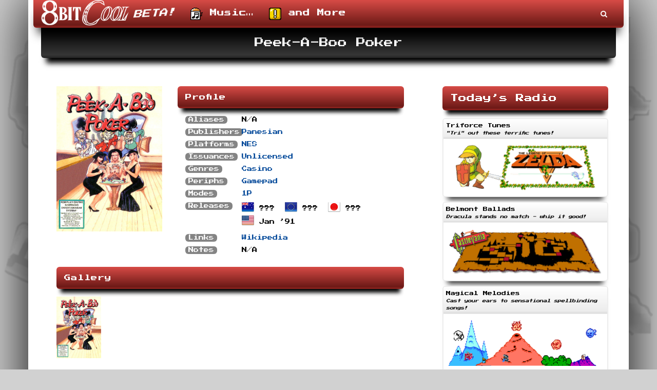

--- FILE ---
content_type: text/html; charset=UTF-8
request_url: https://8bit.cool/library/nespeekaboopoker/
body_size: 9220
content:

<!DOCTYPE html>
<html lang="en-US">
    <head>
        <meta charset="UTF-8" />
        <meta name="viewport" content="width=device-width" />
        <title>Peek-A-Boo Poker - 8BitCool</title>
        <link rel="profile" href="https://gmpg.org/xfn/11" />
        <link rel="pingback" href="https://8bit.cool/xmlrpc.php" />
            <!-- Le HTML5 shim, for IE6-8 support of HTML5 elements -->
            <!--[if lt IE 9]>
                <script src=""></script>
            <![endif]-->
                <meta name='robots' content='index, follow, max-image-preview:large, max-snippet:-1, max-video-preview:-1' />

	<!-- This site is optimized with the Yoast SEO plugin v25.6 - https://yoast.com/wordpress/plugins/seo/ -->
	<title>Peek-A-Boo Poker - 8BitCool</title>
	<link rel="canonical" href="https://8bit.cool/library/nespeekaboopoker/" />
	<meta property="og:locale" content="en_US" />
	<meta property="og:type" content="article" />
	<meta property="og:title" content="Peek-A-Boo Poker - 8BitCool" />
	<meta property="og:url" content="https://8bit.cool/library/nespeekaboopoker/" />
	<meta property="og:site_name" content="8BitCool" />
	<meta property="article:publisher" content="https://www.facebook.com/pages/8bit/178875875487681" />
	<meta name="twitter:card" content="summary_large_image" />
	<meta name="twitter:site" content="@dansuleski" />
	<script type="application/ld+json" class="yoast-schema-graph">{"@context":"https://schema.org","@graph":[{"@type":"WebPage","@id":"https://8bit.cool/library/nespeekaboopoker/","url":"https://8bit.cool/library/nespeekaboopoker/","name":"Peek-A-Boo Poker - 8BitCool","isPartOf":{"@id":"https://8bit.cool/#website"},"datePublished":"2014-12-27T21:08:33+00:00","breadcrumb":{"@id":"https://8bit.cool/library/nespeekaboopoker/#breadcrumb"},"inLanguage":"en-US","potentialAction":[{"@type":"ReadAction","target":["https://8bit.cool/library/nespeekaboopoker/"]}]},{"@type":"BreadcrumbList","@id":"https://8bit.cool/library/nespeekaboopoker/#breadcrumb","itemListElement":[{"@type":"ListItem","position":1,"name":"Home","item":"https://8bit.cool/"},{"@type":"ListItem","position":2,"name":"Games","item":"https://8bit.cool/library/"},{"@type":"ListItem","position":3,"name":"Peek-A-Boo Poker"}]},{"@type":"WebSite","@id":"https://8bit.cool/#website","url":"https://8bit.cool/","name":"8BitCool","description":"Music and More!","potentialAction":[{"@type":"SearchAction","target":{"@type":"EntryPoint","urlTemplate":"https://8bit.cool/?s={search_term_string}"},"query-input":{"@type":"PropertyValueSpecification","valueRequired":true,"valueName":"search_term_string"}}],"inLanguage":"en-US"}]}</script>
	<!-- / Yoast SEO plugin. -->


<link rel='dns-prefetch' href='//maxcdn.bootstrapcdn.com' />
<link rel='stylesheet' id='wp-block-library-css' href='https://8bit.cool/wp-includes/css/dist/block-library/style.min.css?ver=6.6.4' type='text/css' media='all' />
<style id='classic-theme-styles-inline-css' type='text/css'>
/*! This file is auto-generated */
.wp-block-button__link{color:#fff;background-color:#32373c;border-radius:9999px;box-shadow:none;text-decoration:none;padding:calc(.667em + 2px) calc(1.333em + 2px);font-size:1.125em}.wp-block-file__button{background:#32373c;color:#fff;text-decoration:none}
</style>
<link rel='stylesheet' id='contact-form-7-css' href='https://8bit.cool/wp-content/plugins/contact-form-7/includes/css/styles.css?ver=6.0.6' type='text/css' media='all' />
<link rel='stylesheet' id='bpq_banners_css-css' href='https://8bit.cool/wp-content/plugins/bpq.banners/bpq.banners.css?ver=1.5' type='text/css' media='all' />
<link rel='stylesheet' id='bpq_login_css-css' href='https://8bit.cool/wp-content/plugins/bpq.login/bpq.login.css?ver=1.2' type='text/css' media='all' />
<link rel='stylesheet' id='bpq_menus_css-css' href='https://8bit.cool/wp-content/plugins/bpq.menus/bpq.menus.css?ver=1.2' type='text/css' media='all' />
<link rel='stylesheet' id='bpq_social_css-css' href='https://8bit.cool/wp-content/plugins/bpq.social/bpq.social.css?ver=2.4' type='text/css' media='all' />
<link rel='stylesheet' id='bpq_stripes_css-css' href='https://8bit.cool/wp-content/plugins/bpq.stripes/bpq.stripes.css?ver=1.5' type='text/css' media='all' />
<link rel='stylesheet' id='bootstrap_css-css' href='https://maxcdn.bootstrapcdn.com/bootstrap/3.3.4/css/bootstrap.min.css?ver=3.3' type='text/css' media='all' />
<link rel='stylesheet' id='font_awesome_css-css' href='https://maxcdn.bootstrapcdn.com/font-awesome/4.3.0/css/font-awesome.min.css?ver=3.3' type='text/css' media='all' />
<link rel='stylesheet' id='bpq_css-css' href='https://8bit.cool/wp-content/themes/bpq/bpq.css?ver=3.3' type='text/css' media='all' />
<link rel='stylesheet' id='bpq_tone_color_css-css' href='https://8bit.cool/wp-content/themes/bit/tones/bit.tone.color.mario-madness.css?ver=3.3' type='text/css' media='all' />
<link rel='stylesheet' id='bpq_tone_flair_css-css' href='https://8bit.cool/wp-content/themes/bit/tones/bit.tone.flair.window-shopping.css?ver=3.3' type='text/css' media='all' />
<link rel='stylesheet' id='bpq_tone_type_css-css' href='https://8bit.cool/wp-content/themes/bpq/tones/types/bpq.tone.type.8-bit.css?ver=3.3' type='text/css' media='all' />
<link rel='stylesheet' id='bit_css-css' href='https://8bit.cool/wp-content/themes/bit/bit.css?ver=1.0' type='text/css' media='all' />
<link rel='stylesheet' id='swipebox_css-css' href='https://8bit.cool/wp-content/themes/bit/packages/swipebox-0.0.0/src/css/swipebox.min.css' type='text/css' media='all' />
<script type="text/javascript" src="https://8bit.cool/wp-includes/js/jquery/jquery.min.js?ver=3.7.1" id="jquery-core-js"></script>
<script type="text/javascript" src="https://8bit.cool/wp-includes/js/jquery/jquery-migrate.min.js?ver=3.4.1" id="jquery-migrate-js"></script>
<script type="text/javascript" src="//8bit.cool/wp-content/plugins/revslider/sr6/assets/js/rbtools.min.js?ver=6.7.17" async id="tp-tools-js"></script>
<script type="text/javascript" src="//8bit.cool/wp-content/plugins/revslider/sr6/assets/js/rs6.min.js?ver=6.7.17" async id="revmin-js"></script>
<script type="text/javascript" src="https://maxcdn.bootstrapcdn.com/bootstrap/3.3.4/js/bootstrap.min.js?ver=3.3" id="bootstrap_js-js"></script>
<script type="text/javascript" src="https://8bit.cool/wp-content/themes/bpq/bpq.js?ver=3.3" id="bpq_js-js"></script>
<script type="text/javascript" src="https://8bit.cool/wp-content/themes/bit/bit.js?ver=1.0" id="bit_js-js"></script>
<script></script><link rel="alternate" title="oEmbed (JSON)" type="application/json+oembed" href="https://8bit.cool/wp-json/oembed/1.0/embed?url=https%3A%2F%2F8bit.cool%2Flibrary%2Fnespeekaboopoker%2F" />
<link rel="alternate" title="oEmbed (XML)" type="text/xml+oembed" href="https://8bit.cool/wp-json/oembed/1.0/embed?url=https%3A%2F%2F8bit.cool%2Flibrary%2Fnespeekaboopoker%2F&#038;format=xml" />
<link href="[data-uri]" rel="icon" type="image/x-icon" /><script>(function(i,s,o,g,r,a,m){i['GoogleAnalyticsObject']=r;i[r]=i[r]||function(){(i[r].q=i[r].q||[]).push(arguments)},i[r].l=1*new Date();a=s.createElement(o),m=s.getElementsByTagName(o)[0];a.async=1;a.src=g;m.parentNode.insertBefore(a,m)})(window,document,'script','//www.google-analytics.com/analytics.js','ga');ga('create', 'UA-49293180-4', 'auto');ga('send', 'pageview');</script><link rel="shortcut icon" href="https://8bit.cool/wp-content/uploads/logo-icon.png" /><meta name="generator" content="Powered by WPBakery Page Builder - drag and drop page builder for WordPress."/>
<meta name="generator" content="Powered by Slider Revolution 6.7.17 - responsive, Mobile-Friendly Slider Plugin for WordPress with comfortable drag and drop interface." />
<script>function setREVStartSize(e){
			//window.requestAnimationFrame(function() {
				window.RSIW = window.RSIW===undefined ? window.innerWidth : window.RSIW;
				window.RSIH = window.RSIH===undefined ? window.innerHeight : window.RSIH;
				try {
					var pw = document.getElementById(e.c).parentNode.offsetWidth,
						newh;
					pw = pw===0 || isNaN(pw) || (e.l=="fullwidth" || e.layout=="fullwidth") ? window.RSIW : pw;
					e.tabw = e.tabw===undefined ? 0 : parseInt(e.tabw);
					e.thumbw = e.thumbw===undefined ? 0 : parseInt(e.thumbw);
					e.tabh = e.tabh===undefined ? 0 : parseInt(e.tabh);
					e.thumbh = e.thumbh===undefined ? 0 : parseInt(e.thumbh);
					e.tabhide = e.tabhide===undefined ? 0 : parseInt(e.tabhide);
					e.thumbhide = e.thumbhide===undefined ? 0 : parseInt(e.thumbhide);
					e.mh = e.mh===undefined || e.mh=="" || e.mh==="auto" ? 0 : parseInt(e.mh,0);
					if(e.layout==="fullscreen" || e.l==="fullscreen")
						newh = Math.max(e.mh,window.RSIH);
					else{
						e.gw = Array.isArray(e.gw) ? e.gw : [e.gw];
						for (var i in e.rl) if (e.gw[i]===undefined || e.gw[i]===0) e.gw[i] = e.gw[i-1];
						e.gh = e.el===undefined || e.el==="" || (Array.isArray(e.el) && e.el.length==0)? e.gh : e.el;
						e.gh = Array.isArray(e.gh) ? e.gh : [e.gh];
						for (var i in e.rl) if (e.gh[i]===undefined || e.gh[i]===0) e.gh[i] = e.gh[i-1];
											
						var nl = new Array(e.rl.length),
							ix = 0,
							sl;
						e.tabw = e.tabhide>=pw ? 0 : e.tabw;
						e.thumbw = e.thumbhide>=pw ? 0 : e.thumbw;
						e.tabh = e.tabhide>=pw ? 0 : e.tabh;
						e.thumbh = e.thumbhide>=pw ? 0 : e.thumbh;
						for (var i in e.rl) nl[i] = e.rl[i]<window.RSIW ? 0 : e.rl[i];
						sl = nl[0];
						for (var i in nl) if (sl>nl[i] && nl[i]>0) { sl = nl[i]; ix=i;}
						var m = pw>(e.gw[ix]+e.tabw+e.thumbw) ? 1 : (pw-(e.tabw+e.thumbw)) / (e.gw[ix]);
						newh =  (e.gh[ix] * m) + (e.tabh + e.thumbh);
					}
					var el = document.getElementById(e.c);
					if (el!==null && el) el.style.height = newh+"px";
					el = document.getElementById(e.c+"_wrapper");
					if (el!==null && el) {
						el.style.height = newh+"px";
						el.style.display = "block";
					}
				} catch(e){
					console.log("Failure at Presize of Slider:" + e)
				}
			//});
		  };</script>
<noscript><style> .wpb_animate_when_almost_visible { opacity: 1; }</style></noscript>    </head>
    <body class="bit_game-template-default single single-bit_game postid-2189 color-mario-madness flair-window-shopping type-8-bit wpb-js-composer js-comp-ver-7.8 vc_responsive boxed-narrow"><a class="skip-link screen-reader-text" href="#main">Skip to content</a><div class="zone-apex"></div><div class="container hfeed site"><header class="zone-header" role="banner"><div class="area-navigation"><nav class="navbar  tone animate" role="navigation"><div class="container"><div class="navbar-header "><a id="logo" class="navbar-brand" href="https://8bit.cool"><img style="margin-top:0px;" src="https://8bit.cool/wp-content/uploads/logo-beta.png" alt="8BitCool Beta"></a></div><button type="button" class="navbar-toggle navbar-text" data-toggle="collapse" data-target="#entries"><span class="sr-only">Menu</span><i class="fa fa-list-alt"></i><span>Tap to toggle the menu</span></button><div class="collapse navbar-collapse" id="entries"><ul id="supplemental" class="nav navbar-nav navbar-right"><li id="search" class="dropdown"><a href="#" class="dropdown-toggle" data-toggle="dropdown"><i class="fa fa-fw fa-search"></i><span>Search</span></a><ul class="dropdown-menu dropdown-menu-right"><li><form class="nav navbar-form" method="get" role="search" action="https://8bit.cool/"><label for="s" class="screen-reader-text">Search - type desired terms, then press enter.</label><input type="text" name="s" class="form-control" value="" id="s" placeholder="Type search terms" /></form></li></ul></li></ul><ul id="menu-main" class="nav navbar-nav navbar-left"><li id="menu-item-2912" class="menu-item menu-item-type-post_type menu-item-object-page menu-item-2912"><a  href="https://8bit.cool/radio/" ><img src="https://8bit.cool/wp-content/uploads/gem-musicbox.png" style="max-height:24px;width:auto;"> Music&#8230;</a></li><li id="menu-item-3083" class="menu-item menu-item-type-post_type menu-item-object-page current_page_parent menu-item-3083"><a  href="https://8bit.cool/articles/" ><img src="https://8bit.cool/wp-content/uploads/gem-exclamblock.png" style="max-height:24px;width:auto;"> and More</a></li></ul></div></div></nav></div><div class="area-highlight mc title"><div class="page-header container-fluid title"><div class="row"><div class="col-md-12"><h1>Peek-A-Boo Poker</h1></div></div></div></div></header><!--class=zone-header--><div class="zone-main" role="main"><div class="container"><div class="row"><div class="floater"><div class="area-content  ml col-md-8"><article id="post-2189" class="post-2189 bit_game type-bit_game status-publish hentry bit_game_publisher-panesian bit_game_region-na bit_game_platform-nes bit_game_issuance-unlicensed bit_game_genre-casino bit_game_peripheral-gamepad bit_game_mode-1p"><header class="entry-header"><h2 class="post-icon"><i class="fa fa-fw fa-gamepad fa-lg"></i></h2></header><div class="entry-content"><div class="container-fluid game">
<div class="row">
<div class="col-md-4"><img width="240" height="330" src="https://8bit.cool/wp-content/uploads/game-nespeekaboopoker-box1-240x330.png" class="attachment-bit_image_size_library_cover size-bit_image_size_library_cover" alt="Peek-A-Boo Poker" decoding="async" fetchpriority="high" srcset="https://8bit.cool/wp-content/uploads/game-nespeekaboopoker-box1-240x330.png 240w, https://8bit.cool/wp-content/uploads/game-nespeekaboopoker-box1-109x150.png 109w, https://8bit.cool/wp-content/uploads/game-nespeekaboopoker-box1-218x300.png 218w, https://8bit.cool/wp-content/uploads/game-nespeekaboopoker-box1-87x120.png 87w, https://8bit.cool/wp-content/uploads/game-nespeekaboopoker-box1-60x82.png 60w, https://8bit.cool/wp-content/uploads/game-nespeekaboopoker-box1.png 400w" sizes="(max-width: 240px) 100vw, 240px" /></div>
<div class="col-md-8">
<div class="bpq\shortcode_banner ml">
<h4>Profile</h4>
</div>
<div class="container-fluid">
<div class="row">
<div class="col-md-3"><span class="label label-default">Aliases</span></div>
<div class="col-md-9">
<ul class="list-inline">
<li>N/A</li>
</ul>
</div>
</div>
<div class="row">
<div class="col-md-3"><span class="label label-default">Publishers</span></div>
<div class="col-md-9">
<ul class="list-inline">
<li><a href="https://8bit.cool/publishers/panesian/">Panesian</a></li>
</ul>
</div>
</div>
<div class="row">
<div class="col-md-3"><span class="label label-default">Platforms</span></div>
<div class="col-md-9">
<ul class="list-inline">
<li><a href="https://8bit.cool/platforms/nes/">NES</a></li>
</ul>
</div>
</div>
<div class="row">
<div class="col-md-3"><span class="label label-default">Issuances</span></div>
<div class="col-md-9">
<ul class="list-inline">
<li><a href="https://8bit.cool/issuances/unlicensed/">Unlicensed</a></li>
</ul>
</div>
</div>
<div class="row">
<div class="col-md-3"><span class="label label-default">Genres</span></div>
<div class="col-md-9">
<ul class="list-inline">
<li><a href="https://8bit.cool/genres/casino/">Casino</a></li>
</ul>
</div>
</div>
<div class="row">
<div class="col-md-3"><span class="label label-default">Periphs</span></div>
<div class="col-md-9">
<ul class="list-inline">
<li><a href="https://8bit.cool/peripherals/gamepad/">Gamepad</a></li>
</ul>
</div>
</div>
<div class="row">
<div class="col-md-3"><span class="label label-default">Modes</span></div>
<div class="col-md-9">
<ul class="list-inline">
<li><a href="https://8bit.cool/modes/1p/">1P</a></li>
</ul>
</div>
</div>
<div class="row">
<div class="col-md-3"><span class="label label-default">Releases</span></div>
<div class="col-md-9">
<ul class="list-inline">
<li><img decoding="async" src="https://8bit.cool/wp-content/themes/bit/assets/flags/flag-au.png" data-toggle="tooltip" title="Australia"> ???</li>
<li><img decoding="async" src="https://8bit.cool/wp-content/themes/bit/assets/flags/flag-eu.png" data-toggle="tooltip" title="Europe"> ???</li>
<li><img decoding="async" src="https://8bit.cool/wp-content/themes/bit/assets/flags/flag-jp.png" data-toggle="tooltip" title="Japan"> ???</li>
<li><img decoding="async" src="https://8bit.cool/wp-content/themes/bit/assets/flags/flag-na.png" data-toggle="tooltip" title="North America"> Jan &#8217;91</li>
</ul>
</div>
</div>
<div class="row">
<div class="col-md-3"><span class="label label-default">Links</span></div>
<div class="col-md-9">
<ul class="list-inline">
<li><a href="https://en.wikipedia.org/wiki/Peek-A-Boo_Poker" target="_blank">Wikipedia</a></li>
</ul>
</div>
</div>
<div class="row">
<div class="col-md-3"><span class="label label-default">Notes</span></div>
<div class="col-md-9">N/A</div>
</div>
</div>
</div>
</div>
<div class="bpq\shortcode_split" style="clear:both;height:25px;"></div>
<div class="row">
<div class="col-md-12">
<div class="bpq\shortcode_banner ml">
<h4>Gallery</h4>
</div>
<ul class="list-inline">
<li><a href="https://8bit.cool/wp-content/uploads/game-nespeekaboopoker-box1.png" class="swipebox"><img width="87" height="120" src="https://8bit.cool/wp-content/uploads/game-nespeekaboopoker-box1-87x120.png" class="attachment-bit_image_size_library_gallery size-bit_image_size_library_gallery" alt="Peek-A-Boo Poker" decoding="async" srcset="https://8bit.cool/wp-content/uploads/game-nespeekaboopoker-box1-87x120.png 87w, https://8bit.cool/wp-content/uploads/game-nespeekaboopoker-box1-109x150.png 109w, https://8bit.cool/wp-content/uploads/game-nespeekaboopoker-box1-218x300.png 218w, https://8bit.cool/wp-content/uploads/game-nespeekaboopoker-box1-240x330.png 240w, https://8bit.cool/wp-content/uploads/game-nespeekaboopoker-box1-60x82.png 60w, https://8bit.cool/wp-content/uploads/game-nespeekaboopoker-box1.png 400w" sizes="(max-width: 87px) 100vw, 87px" /></a></li>
</ul>
</div>
</div>
<div class="bpq\shortcode_split" style="clear:both;height:25px;"></div>
<div class="row">
<div class="col-md-12">
<div class="bpq\shortcode_banner ml">
<h4>Search</h4>
</div>
<p>By Publisher:</p>
<ul class="list-inline">
<li><a href="https://8bit.cool/publishers/_independent/">_Independent</a></li>
<li><a href="https://8bit.cool/publishers/absolute/">Absolute</a></li>
<li><a href="https://8bit.cool/publishers/acclaim/">Acclaim</a></li>
<li><a href="https://8bit.cool/publishers/active-enterprises/">Active Enterprises</a></li>
<li><a href="https://8bit.cool/publishers/activision/">Activision</a></li>
<li><a href="https://8bit.cool/publishers/altron/">Altron</a></li>
<li><a href="https://8bit.cool/publishers/american-game-cartridges/">American Game Cartridges</a></li>
<li><a href="https://8bit.cool/publishers/american-sammy/">American Sammy</a></li>
<li><a href="https://8bit.cool/publishers/american-softworks/">American Softworks</a></li>
<li><a href="https://8bit.cool/publishers/american-video/">American Video</a></li>
<li><a href="https://8bit.cool/publishers/angel/">Angel</a></li>
<li><a href="https://8bit.cool/publishers/arcadia/">Arcadia</a></li>
<li><a href="https://8bit.cool/publishers/ascii/">ASCII</a></li>
<li><a href="https://8bit.cool/publishers/asmik/">Asmik</a></li>
<li><a href="https://8bit.cool/publishers/athena/">Athena</a></li>
<li><a href="https://8bit.cool/publishers/atlus/">Atlus</a></li>
<li><a href="https://8bit.cool/publishers/bandai/">Bandai</a></li>
<li><a href="https://8bit.cool/publishers/broderbund/">Broderbund</a></li>
<li><a href="https://8bit.cool/publishers/bullet-proof/">Bullet-Proof</a></li>
<li><a href="https://8bit.cool/publishers/bunch/">Bunch</a></li>
<li><a href="https://8bit.cool/publishers/caltron/">Caltron</a></li>
<li><a href="https://8bit.cool/publishers/camerica/">Camerica</a></li>
<li><a href="https://8bit.cool/publishers/capcom/">Capcom</a></li>
<li><a href="https://8bit.cool/publishers/cbs-sony/">CBS Sony</a></li>
<li><a href="https://8bit.cool/publishers/chunkout/">Chunkout</a></li>
<li><a href="https://8bit.cool/publishers/codemasters/">Codemasters</a></li>
<li><a href="https://8bit.cool/publishers/color-dreams/">Color Dreams</a></li>
<li><a href="https://8bit.cool/publishers/culture-brain/">Culture Brain</a></li>
<li><a href="https://8bit.cool/publishers/data-east/">Data East</a></li>
<li><a href="https://8bit.cool/publishers/electro-brain/">Electro Brain</a></li>
<li><a href="https://8bit.cool/publishers/electronic-arts/">Electronic Arts</a></li>
<li><a href="https://8bit.cool/publishers/enix/">Enix</a></li>
<li><a href="https://8bit.cool/publishers/epic/">Epic</a></li>
<li><a href="https://8bit.cool/publishers/faux/">Faux</a></li>
<li><a href="https://8bit.cool/publishers/fci/">FCI</a></li>
<li><a href="https://8bit.cool/publishers/gametek/">GameTek</a></li>
<li><a href="https://8bit.cool/publishers/ge-de/">Ge De</a></li>
<li><a href="https://8bit.cool/publishers/gradual/">Gradual</a></li>
<li><a href="https://8bit.cool/publishers/hal/">HAL</a></li>
<li><a href="https://8bit.cool/publishers/hes/">HES</a></li>
<li><a href="https://8bit.cool/publishers/hi-tech-expressions/">Hi Tech Expressions</a></li>
<li><a href="https://8bit.cool/publishers/hiro/">Hiro</a></li>
<li><a href="https://8bit.cool/publishers/hot-b/">Hot B</a></li>
<li><a href="https://8bit.cool/publishers/hudson/">Hudson</a></li>
<li><a href="https://8bit.cool/publishers/imagineer/">Imagineer</a></li>
<li><a href="https://8bit.cool/publishers/infogrames/">Infogrames</a></li>
<li><a href="https://8bit.cool/publishers/intv/">INTV</a></li>
<li><a href="https://8bit.cool/publishers/irem/">Irem</a></li>
<li><a href="https://8bit.cool/publishers/jaleco/">Jaleco</a></li>
<li><a href="https://8bit.cool/publishers/jvc/">JVC</a></li>
<li><a href="https://8bit.cool/publishers/k-amusements/">K Amusements</a></li>
<li><a href="https://8bit.cool/publishers/kawada/">Kawada</a></li>
<li><a href="https://8bit.cool/publishers/kemco/">Kemco</a></li>
<li><a href="https://8bit.cool/publishers/khan/">KHAN</a></li>
<li><a href="https://8bit.cool/publishers/koei/">Koei</a></li>
<li><a href="https://8bit.cool/publishers/konami/">Konami</a></li>
<li><a href="https://8bit.cool/publishers/kyugo-boueki/">Kyugo Boueki</a></li>
<li><a href="https://8bit.cool/publishers/laser-beam/">Laser Beam</a></li>
<li><a href="https://8bit.cool/publishers/ljn/">LJN</a></li>
<li><a href="https://8bit.cool/publishers/matchbox/">Matchbox</a></li>
<li><a href="https://8bit.cool/publishers/matrix/">Matrix</a></li>
<li><a href="https://8bit.cool/publishers/mattel/">Mattel</a></li>
<li><a href="https://8bit.cool/publishers/meldac/">Meldac</a></li>
<li><a href="https://8bit.cool/publishers/microprose/">MicroProse</a></li>
<li><a href="https://8bit.cool/publishers/milton-bradley/">Milton Bradley</a></li>
<li><a href="https://8bit.cool/publishers/mindscape/">Mindscape</a></li>
<li><a href="https://8bit.cool/publishers/namco/">Namco</a></li>
<li><a href="https://8bit.cool/publishers/natsume/">Natsume</a></li>
<li><a href="https://8bit.cool/publishers/ncs/">NCS</a></li>
<li><a href="https://8bit.cool/publishers/nintendo/">Nintendo</a></li>
<li><a href="https://8bit.cool/publishers/ntvic/">NTVIC</a></li>
<li><a href="https://8bit.cool/publishers/ocean/">Ocean</a></li>
<li><a href="https://8bit.cool/publishers/pack-in-video/">Pack-In-Video</a></li>
<li><a href="https://8bit.cool/publishers/palcom/">Palcom</a></li>
<li><a href="https://8bit.cool/publishers/panesian/">Panesian</a></li>
<li><a href="https://8bit.cool/publishers/parker-brothers/">Parker Brothers</a></li>
<li><a href="https://8bit.cool/publishers/pony-canyon/">Pony Canyon</a></li>
<li><a href="https://8bit.cool/publishers/quest/">Quest</a></li>
<li><a href="https://8bit.cool/publishers/racermate/">RacerMate</a></li>
<li><a href="https://8bit.cool/publishers/retrozone/">Retrozone</a></li>
<li><a href="https://8bit.cool/publishers/rix/">Rix</a></li>
<li><a href="https://8bit.cool/publishers/romstar/">Romstar</a></li>
<li><a href="https://8bit.cool/publishers/sachen/">Sachen</a></li>
<li><a href="https://8bit.cool/publishers/seika/">Seika</a></li>
<li><a href="https://8bit.cool/publishers/seta/">SETA</a></li>
<li><a href="https://8bit.cool/publishers/sivak/">Sivak</a></li>
<li><a href="https://8bit.cool/publishers/sly-dog/">Sly Dog</a></li>
<li><a href="https://8bit.cool/publishers/snk/">SNK</a></li>
<li><a href="https://8bit.cool/publishers/sofel/">SOFEL</a></li>
<li><a href="https://8bit.cool/publishers/sony-imagesoft/">Sony Imagesoft</a></li>
<li><a href="https://8bit.cool/publishers/square/">Square</a></li>
<li><a href="https://8bit.cool/publishers/sunsoft/">Sunsoft</a></li>
<li><a href="https://8bit.cool/publishers/taito/">Taito</a></li>
<li><a href="https://8bit.cool/publishers/takara/">Takara</a></li>
<li><a href="https://8bit.cool/publishers/taxan/">Taxan</a></li>
<li><a href="https://8bit.cool/publishers/technos/">Technos</a></li>
<li><a href="https://8bit.cool/publishers/tecmo/">Tecmo</a></li>
<li><a href="https://8bit.cool/publishers/tengen/">Tengen</a></li>
<li><a href="https://8bit.cool/publishers/thq/">THQ</a></li>
<li><a href="https://8bit.cool/publishers/titus/">Titus</a></li>
<li><a href="https://8bit.cool/publishers/toei-animation/">Toei Animation</a></li>
<li><a href="https://8bit.cool/publishers/toho/">Toho</a></li>
<li><a href="https://8bit.cool/publishers/tokyo-shoseki/">Tokyo Shoseki</a></li>
<li><a href="https://8bit.cool/publishers/tonkin-house/">Tonkin House</a></li>
<li><a href="https://8bit.cool/publishers/toshiba/">Toshiba</a></li>
<li><a href="https://8bit.cool/publishers/towachiki/">Towachiki</a></li>
<li><a href="https://8bit.cool/publishers/tradewest/">Tradewest</a></li>
<li><a href="https://8bit.cool/publishers/triffix/">Triffix</a></li>
<li><a href="https://8bit.cool/publishers/ubisoft/">Ubisoft</a></li>
<li><a href="https://8bit.cool/publishers/ultra/">Ultra</a></li>
<li><a href="https://8bit.cool/publishers/vap/">VAP</a></li>
<li><a href="https://8bit.cool/publishers/varie/">Varie</a></li>
<li><a href="https://8bit.cool/publishers/vic-tokai/">Vic Tokai</a></li>
<li><a href="https://8bit.cool/publishers/virgin/">Virgin</a></li>
<li><a href="https://8bit.cool/publishers/visco/">Visco</a></li>
<li><a href="https://8bit.cool/publishers/wisdom-tree/">Wisdom Tree</a></li>
</ul>
<div class="bpq\shortcode_split" style="clear:both;height:15px;"></div>
<p>By Platform:</p>
<ul class="list-inline">
<li><a href="https://8bit.cool/platforms/famicom/">Famicom</a></li>
<li><a href="https://8bit.cool/platforms/nes/">NES</a></li>
</ul>
<div class="bpq\shortcode_split" style="clear:both;height:15px;"></div>
<p>By Issuance:</p>
<ul class="list-inline">
<li><a href="https://8bit.cool/issuances/_unknown/">_Unknown</a></li>
<li><a href="https://8bit.cool/issuances/homebrew/">Homebrew</a></li>
<li><a href="https://8bit.cool/issuances/licensed/">Licensed</a></li>
<li><a href="https://8bit.cool/issuances/promotional/">Promotional</a></li>
<li><a href="https://8bit.cool/issuances/unlicensed/">Unlicensed</a></li>
</ul>
<div class="bpq\shortcode_split" style="clear:both;height:15px;"></div>
<p>By Genre:</p>
<ul class="list-inline">
<li><a href="https://8bit.cool/genres/_unknown/">_Unknown</a></li>
<li><a href="https://8bit.cool/genres/_varied/">_Varied</a></li>
<li><a href="https://8bit.cool/genres/action/">Action</a></li>
<li><a href="https://8bit.cool/genres/adventure/">Adventure</a></li>
<li><a href="https://8bit.cool/genres/casino/">Casino</a></li>
<li><a href="https://8bit.cool/genres/edutainment/">Edutainment</a></li>
<li><a href="https://8bit.cool/genres/fighting/">Fighting</a></li>
<li><a href="https://8bit.cool/genres/maze/">Maze</a></li>
<li><a href="https://8bit.cool/genres/music/">Music</a></li>
<li><a href="https://8bit.cool/genres/party/">Party</a></li>
<li><a href="https://8bit.cool/genres/pinball/">Pinball</a></li>
<li><a href="https://8bit.cool/genres/platformer/">Platformer</a></li>
<li><a href="https://8bit.cool/genres/productivity/">Productivity</a></li>
<li><a href="https://8bit.cool/genres/puzzle/">Puzzle</a></li>
<li><a href="https://8bit.cool/genres/racing/">Racing</a></li>
<li><a href="https://8bit.cool/genres/rpg/">RPG</a></li>
<li><a href="https://8bit.cool/genres/shooter/">Shooter</a></li>
<li><a href="https://8bit.cool/genres/simulation/">Simulation</a></li>
<li><a href="https://8bit.cool/genres/sports/">Sports</a></li>
<li><a href="https://8bit.cool/genres/strategy/">Strategy</a></li>
</ul>
<div class="bpq\shortcode_split" style="clear:both;height:15px;"></div>
<p>By Peripheral:</p>
<ul class="list-inline">
<li><a href="https://8bit.cool/peripherals/_unknown/">_Unknown</a></li>
<li><a href="https://8bit.cool/peripherals/aladdin-deck-enhancer/">Aladdin Deck Enhancer</a></li>
<li><a href="https://8bit.cool/peripherals/four-score/">Four Score</a></li>
<li><a href="https://8bit.cool/peripherals/gamepad/">Gamepad</a></li>
<li><a href="https://8bit.cool/peripherals/light-gun/">Light Gun</a></li>
<li><a href="https://8bit.cool/peripherals/miracle-keyboard/">Miracle Keyboard</a></li>
<li><a href="https://8bit.cool/peripherals/power-glove/">Power Glove</a></li>
<li><a href="https://8bit.cool/peripherals/power-pad/">Power Pad</a></li>
<li><a href="https://8bit.cool/peripherals/r-o-b/">R.O.B.</a></li>
<li><a href="https://8bit.cool/peripherals/racermate-trainer/">RacerMate Trainer</a></li>
<li><a href="https://8bit.cool/peripherals/vaus/">Vaus</a></li>
</ul>
<div class="bpq\shortcode_split" style="clear:both;height:15px;"></div>
<p>By Mode:</p>
<ul class="list-inline">
<li><a href="https://8bit.cool/modes/_unknown/">_Unknown</a></li>
<li><a href="https://8bit.cool/modes/1p/">1P</a></li>
<li><a href="https://8bit.cool/modes/2p/">2P</a></li>
<li><a href="https://8bit.cool/modes/3p/">3P</a></li>
<li><a href="https://8bit.cool/modes/4p/">4P</a></li>
<li><a href="https://8bit.cool/modes/alternating/">Alternating</a></li>
<li><a href="https://8bit.cool/modes/simultaneous/">Simultaneous</a></li>
</ul>
<div class="bpq\shortcode_split" style="clear:both;height:15px;"></div>
<p>By Region:</p>
<ul class="list-inline">
<li><a href="https://8bit.cool/regions/au/">Australia</a></li>
<li><a href="https://8bit.cool/regions/eu/">Europe</a></li>
<li><a href="https://8bit.cool/regions/jp/">Japan</a></li>
<li><a href="https://8bit.cool/regions/na/">North America</a></li>
</ul>
</div>
</div>
</div>
</div><div class="clearfix"></div></article>
    <ul role="navigation" id="nav-pagination-below" class="pager site-navigation post-navigation"><li class="previous"><a href="https://8bit.cool/library/nesparodius/" rel="prev"><i class="fa fa-chevron-left"></i> Parodius Da!</a></li><li class="next"><a href="https://8bit.cool/library/nespenguinandseal/" rel="next">Penguin &#038; Seal, The <i class="fa fa-chevron-right"></i></a></li></ul></div><!--class=area-content--><div id="sidebar-1" class=" area-sidebar right-sidebar ml col-md-4" role="complementary"><div id="text-4" class="widget widget_text"><div class="widget-header"><h2 class="widget-title">Today&#8217;s Radio</h2></div>			<div class="textwidget"><div class="bit\shortcode_radio_group stations"><div class="row"></div><div class="row"><div class="col-sm-12  first last"><a href="https://8bit.cool/radio/?station=2581"><div class="panel panel-default station" ><div class="panel-heading"><span class="title">Triforce Tunes</span><br><span class="tagline">"Tri" out these terrific tunes!</span></div><div class="panel-body"><img class="img-responsive" src="https://8bit.cool/wp-content/uploads/radio-ornament-zelda.png"></div></div></a></div></div><div class="row"><div class="col-sm-12  first last"><a href="https://8bit.cool/radio/?station=2576"><div class="panel panel-default station" ><div class="panel-heading"><span class="title">Belmont Ballads</span><br><span class="tagline">Dracula stands no match - whip it good!</span></div><div class="panel-body"><img class="img-responsive" src="https://8bit.cool/wp-content/uploads/radio-ornament-castlevania.png"></div></div></a></div></div><div class="row"><div class="col-sm-12  first last"><a href="https://8bit.cool/radio/?station=2579"><div class="panel panel-default station" ><div class="panel-heading"><span class="title">Magical Melodies</span><br><span class="tagline">Cast your ears to sensational spellbinding songs!</span></div><div class="panel-body"><img class="img-responsive" src="https://8bit.cool/wp-content/uploads/radio-ornament-wizards.png"></div></div></a></div></div><div class="row"><div class="col-sm-12  first last"><a href="https://8bit.cool/radio/?station=2582"><div class="panel panel-default station" ><div class="panel-heading"><span class="title">Plumber Pitches</span><br><span class="tagline">Mario music madness is magnificent!</span></div><div class="panel-body"><img class="img-responsive" src="https://8bit.cool/wp-content/uploads/radio-ornament-mario.png"></div></div></a></div></div><div class="row"><div class="col-sm-12  first last"><a href="https://8bit.cool/radio/?station=2573"><div class="panel panel-default station" ><div class="panel-heading"><span class="title">Assorted Arias</span><br><span class="tagline">The perfect mix of so many memories!</span></div><div class="panel-body"><img class="img-responsive" src="https://8bit.cool/wp-content/uploads/radio-ornament-mix.png"></div></div></a></div></div><div class="row"><div class="col-sm-12  first last"><a href="https://8bit.cool/radio/?station=2578"><div class="panel panel-default station" ><div class="panel-heading"><span class="title">Frantic Frenzy</span><br><span class="tagline">The pressure is on with these puzzles!</span></div><div class="panel-body"><img class="img-responsive" src="https://8bit.cool/wp-content/uploads/radio-ornament-puzzle.png"></div></div></a></div></div><div class="row"><div class="col-sm-12  first last"><a href="https://8bit.cool/radio/?station=2577"><div class="panel panel-default station" ><div class="panel-heading"><span class="title">Blackbox Bebop</span><br><span class="tagline">The early days rock out again!</span></div><div class="panel-body"><img class="img-responsive" src="https://8bit.cool/wp-content/uploads/radio-ornament-blackbox.png"></div></div></a></div></div><div class="row"><div class="col-sm-12  first last"><a href="https://8bit.cool/radio/?station=2580"><div class="panel panel-default station" ><div class="panel-heading"><span class="title">Mega Mania</span><br><span class="tagline">The Blue Bomber can sure bend the beats!</span></div><div class="panel-body"><img class="img-responsive" src="https://8bit.cool/wp-content/uploads/radio-ornament-megaman.png"></div></div></a></div></div></div></div>
		</div><div id="text-5" class="widget widget_text"><div class="widget-header"><h2 class="widget-title">Community Pages</h2></div>			<div class="textwidget"><div id="fb-root"></div>
<script>(function(d, s, id) {
  var js, fjs = d.getElementsByTagName(s)[0];
  if (d.getElementById(id)) return;
  js = d.createElement(s); js.id = id;
  js.src = "//connect.facebook.net/en_US/sdk.js#xfbml=1&version=v2.3&appId=348112528557430";
  fjs.parentNode.insertBefore(js, fjs);
}(document, 'script', 'facebook-jssdk'));</script>
<div class="visible-lg">
Facebook
<div class="fb-page" data-width="330" data-href="https://www.facebook.com/8bit.cool" data-hide-cover="false" data-show-facepile="false" data-show-posts="false"></div>
</div>
<div class="hidden-lg">
<div class="bpq\shortcode_social_standard"><ul class="list-inline horizontal"><li><div class="fb-like" data-href="https://www.facebook.com/8bit.cool" data-layout="button" data-action="like" data-show-faces="false" data-share="false"></div></li><li><div class="fb-follow" data-href="https://www.facebook.com/8bit.cool" data-colorscheme="light" data-layout="button" data-show-faces="false"></div></li></ul></div>
</div>
<br>
<p>"It's dangerous to go alone!"</p>
<p style="font-size:85%">Follow these social networks and join a community of retro fans who are getting the latest news, promos, and more.</p></div>
		</div></div></div><!--class=floater--><div style="clear:both"></div></div><!--class=row--></div><!--class=container--></div><!--class=zone-main--><footer class="zone-footer" role="contentinfo"><div class="area-pedestal"><div class=" container"><div class="row"><div id="pedestal-1" class=" mc col-md-3"><div id="widget_menu-2" class="widget widget_widget_menu"><ul id="menu-secondary" class="nav nav-pills "><li id="menu-item-3270" class="menu-item menu-item-type-post_type menu-item-object-page menu-item-home menu-item-3270"><a  href="https://8bit.cool/" ><img src="https://8bit.cool/wp-content/uploads/gem-castle.png" style="max-height:24px;width:auto;"> Home</a></li><li id="menu-item-3269" class="menu-item menu-item-type-post_type menu-item-object-page menu-item-3269"><a  href="https://8bit.cool/radio/" ><img src="https://8bit.cool/wp-content/uploads/gem-musicbox.png" style="max-height:24px;width:auto;"> Radio</a></li><li id="menu-item-3268" class="menu-item menu-item-type-post_type menu-item-object-page current_page_parent menu-item-3268"><a  href="https://8bit.cool/articles/" ><img src="https://8bit.cool/wp-content/uploads/gem-book.png" style="max-height:24px;width:auto;"> Articles</a></li><li id="menu-item-2854" class="menu-item menu-item-type-post_type menu-item-object-page menu-item-2854"><a  href="https://8bit.cool/faq/" ><img src="https://8bit.cool/wp-content/uploads/gem-questionblock.png" style="max-height:24px;width:auto;"> Questions</a></li><li id="menu-item-2856" class="menu-item menu-item-type-post_type menu-item-object-page menu-item-2856"><a  href="https://8bit.cool/legal/" ><img src="https://8bit.cool/wp-content/uploads/gem-wise.png" style="max-height:24px;width:auto;"> Legal</a></li><li id="menu-item-2855" class="menu-item menu-item-type-post_type menu-item-object-page menu-item-2855"><a  href="https://8bit.cool/contact/" ><img src="https://8bit.cool/wp-content/uploads/gem-esp.png" style="max-height:24px;width:auto;"> Contact</a></li><li id="menu-item-3504" class="menu-item menu-item-type-post_type menu-item-object-page menu-item-3504"><a  href="https://8bit.cool/credits/" ><img src="https://8bit.cool/wp-content/uploads/gem-coin.png" style="max-height:24px;width:auto;"> Credits</a></li><li id="menu-item-2853" class="menu-item menu-item-type-post_type menu-item-object-page menu-item-2853"><a  href="https://8bit.cool/advertising/" ><img src="https://8bit.cool/wp-content/uploads/gem-flag.png" style="max-height:24px;width:auto;"> Advertise</a></li></ul></div></div><div id="pedestal-2" class=" mc col-md-3"><div id="text-3" class="widget widget_text"><div class="widget-header"><h2 class="widget-title">The Mission</h2></div>			<div class="textwidget"><img class="pull-left" style="margin-right:20px;" src="https://8bit.cool/wp-content/uploads/dude-right-punch-60x46.png">D. Jay Bits:<br><em>"Let's celebrate the memories from the 8Bit era with some cool music and more!"</em></div>
		</div><div id="widget_social_share-3" class="widget widget_widget_social_share"><div class="widget-header"><h2 class="widget-title">Share With Friends</h2></div><div class="bpq\shortcode_social_share"><ul class="list-inline horizontal"><li><a class="ignore" href="http://delicious.com/post?url=https://8bit.cool/library/nespeekaboopoker&title=8BitCool - Music and More!" target="_blank" title="Share on Delicious" data-toggle="tooltip" data-container="body"><img src="https://8bit.cool/wp-content/plugins/bpq.social/icons/retro-gamer/delicious.png"></a></li><li><a class="ignore" href="http://www.digg.com/submit?url=https://8bit.cool/library/nespeekaboopoker&title=8BitCool - Music and More!&bodytext=Peek-A-Boo Poker -" target="_blank" title="Share on Digg" data-toggle="tooltip" data-container="body"><img src="https://8bit.cool/wp-content/plugins/bpq.social/icons/retro-gamer/digg.png"></a></li><li><a class="ignore" href="http://www.facebook.com/sharer.php?u=https://8bit.cool/library/nespeekaboopoker" target="_blank" title="Share on Facebook" data-toggle="tooltip" data-container="body"><img src="https://8bit.cool/wp-content/plugins/bpq.social/icons/retro-gamer/facebook.png"></a></li><li><a class="ignore" href="https://plus.google.com/share?url=https://8bit.cool/library/nespeekaboopoker" target="_blank" title="Share on Google+" data-toggle="tooltip" data-container="body"><img src="https://8bit.cool/wp-content/plugins/bpq.social/icons/retro-gamer/google-plus.png"></a></li><li><a class="ignore" href="http://www.linkedin.com/shareArticle?mini=true&url=https://8bit.cool/library/nespeekaboopoker&title=8BitCool - Music and More!" target="_blank" title="Share on LinkedIn" data-toggle="tooltip" data-container="body"><img src="https://8bit.cool/wp-content/plugins/bpq.social/icons/retro-gamer/linkedin.png"></a></li><li><a class="ignore" href="javascript:void((function()%7Bvar%20e=document.createElement(&apos;script&apos;);e.setAttribute(&apos;type&apos;,&apos;text/javascript&apos;);e.setAttribute(&apos;charset&apos;,&apos;UTF-8&apos;);e.setAttribute(&apos;src&apos;,&apos;http://assets.pinterest.com/js/pinmarklet.js?r=&apos;+Math.random()*99999999);document.body.appendChild(e)%7D)());" target="_blank" title="Share on Pinterest" data-toggle="tooltip" data-container="body"><img src="https://8bit.cool/wp-content/plugins/bpq.social/icons/retro-gamer/pinterest.png"></a></li><li><a class="ignore" href="http://reddit.com/submit?url=https://8bit.cool/library/nespeekaboopoker&title=8BitCool - Music and More!&notes=Peek-A-Boo Poker -" target="_blank" title="Share on Reddit" data-toggle="tooltip" data-container="body"><img src="https://8bit.cool/wp-content/plugins/bpq.social/icons/retro-gamer/reddit.png"></a></li><li><a class="ignore" href="http://www.stumbleupon.com/submit?url=https://8bit.cool/library/nespeekaboopoker&title=8BitCool - Music and More!&notes=Peek-A-Boo Poker -" target="_blank" title="Share on StumbleUpon" data-toggle="tooltip" data-container="body"><img src="https://8bit.cool/wp-content/plugins/bpq.social/icons/retro-gamer/stumbleupon.png"></a></li><li><a class="ignore" href="http://www.tumblr.com/share/link?u=https://8bit.cool/library/nespeekaboopoker&t=8BitCool - Music and More!&s=Peek-A-Boo Poker -" target="_blank" title="Share on Tumblr" data-toggle="tooltip" data-container="body"><img src="https://8bit.cool/wp-content/plugins/bpq.social/icons/retro-gamer/tumblr.png"></a></li><li><a class="ignore" href="http://twitter.com/home?status=8BitCool - Music and More! https://8bit.cool/library/nespeekaboopoker" target="_blank" title="Share on Twitter" data-toggle="tooltip" data-container="body"><img src="https://8bit.cool/wp-content/plugins/bpq.social/icons/retro-gamer/twitter.png"></a></li></ul></div></div></div><div id="pedestal-3" class=" mc col-md-3"><div id="simpleimage-2" class="widget widget_simpleimage">

	<p class="simple-image">
		<a href="https://www.blueprintq.com" target="_blank"><img width="300" height="75" src="https://8bit.cool/wp-content/uploads/logo-bpq-300x75.png" class="attachment-medium size-medium" alt="BluePrint-Q" decoding="async" loading="lazy" srcset="https://8bit.cool/wp-content/uploads/logo-bpq-300x75.png 300w, https://8bit.cool/wp-content/uploads/logo-bpq-150x38.png 150w, https://8bit.cool/wp-content/uploads/logo-bpq-240x60.png 240w, https://8bit.cool/wp-content/uploads/logo-bpq-480x120.png 480w, https://8bit.cool/wp-content/uploads/logo-bpq-60x15.png 60w, https://8bit.cool/wp-content/uploads/logo-bpq.png 600w" sizes="(max-width: 300px) 100vw, 300px" /></a>	</p>

<p><a href="https://www.blueprintq.com" target="_blank">This website is designed and developed with the BluePrint-Q framework. Create professional-quality websites without the price tag!</p>
<p>Go there now! <i class="fa fa-fw fa-external-link"></i></a></p>

</div></div><div id="pedestal-4" class=" mc col-md-3"><div id="text-2" class="widget widget_text">			<div class="textwidget"><small style="font-size:75%;color:#444;">
8BitCool name, logo, and mascots are <span style="font-size:200%;">&trade;</span> S2 Endeavors, LLC. 8BitCool original content is &copy S2 Endeavors, LLC. All rights reserved 2015.
</small></div>
		</div></div></div></div></div></footer><!--class=zone-footer--></div><!--class=hfeed site-->
		<script>
			window.RS_MODULES = window.RS_MODULES || {};
			window.RS_MODULES.modules = window.RS_MODULES.modules || {};
			window.RS_MODULES.waiting = window.RS_MODULES.waiting || [];
			window.RS_MODULES.defered = false;
			window.RS_MODULES.moduleWaiting = window.RS_MODULES.moduleWaiting || {};
			window.RS_MODULES.type = 'compiled';
		</script>
		<link rel='stylesheet' id='radio_css-css' href='https://8bit.cool/wp-content/themes/bit/features/radio/bit.radio.app.css?ver=1.0' type='text/css' media='all' />
<link rel='stylesheet' id='rs-plugin-settings-css' href='//8bit.cool/wp-content/plugins/revslider/sr6/assets/css/rs6.css?ver=6.7.17' type='text/css' media='all' />
<style id='rs-plugin-settings-inline-css' type='text/css'>
.tp-caption a{color:#ff7302;text-shadow:none;-webkit-transition:all 0.2s ease-out;-moz-transition:all 0.2s ease-out;-o-transition:all 0.2s ease-out;-ms-transition:all 0.2s ease-out}.tp-caption a:hover{color:#ffa902}
</style>
<script type="text/javascript" src="https://8bit.cool/wp-includes/js/dist/hooks.min.js?ver=2810c76e705dd1a53b18" id="wp-hooks-js"></script>
<script type="text/javascript" src="https://8bit.cool/wp-includes/js/dist/i18n.min.js?ver=5e580eb46a90c2b997e6" id="wp-i18n-js"></script>
<script type="text/javascript" id="wp-i18n-js-after">
/* <![CDATA[ */
wp.i18n.setLocaleData( { 'text direction\u0004ltr': [ 'ltr' ] } );
/* ]]> */
</script>
<script type="text/javascript" src="https://8bit.cool/wp-content/plugins/contact-form-7/includes/swv/js/index.js?ver=6.0.6" id="swv-js"></script>
<script type="text/javascript" id="contact-form-7-js-before">
/* <![CDATA[ */
var wpcf7 = {
    "api": {
        "root": "https:\/\/8bit.cool\/wp-json\/",
        "namespace": "contact-form-7\/v1"
    }
};
/* ]]> */
</script>
<script type="text/javascript" src="https://8bit.cool/wp-content/plugins/contact-form-7/includes/js/index.js?ver=6.0.6" id="contact-form-7-js"></script>
<script type="text/javascript" id="bpq_login_js-js-extra">
/* <![CDATA[ */
var login_ajax = {"url":"https:\/\/8bit.cool\/wp-admin\/admin-ajax.php"};
/* ]]> */
</script>
<script type="text/javascript" src="https://8bit.cool/wp-content/plugins/bpq.login/bpq.login.js?ver=1.2" id="bpq_login_js-js"></script>
<script type="text/javascript" src="https://8bit.cool/wp-content/themes/bpq/services/bpq.service.skipfix.js?ver=3.3" id="bpq_skipfix_js-js"></script>
<script type="text/javascript" src="https://8bit.cool/wp-content/themes/bpq/services/bpq.service.navfix.js?ver=3.3" id="bpq_navfix_js-js"></script>
<script type="text/javascript" src="https://8bit.cool/wp-content/themes/bit/packages/swipebox-0.0.0/src/js/jquery.swipebox.min.js" id="swipebox_js-js"></script>
<script type="text/javascript" src="https://8bit.cool/wp-content/plugins/bpq.social/prereqs/facebook_sdk.js?ver=1.2" id="facebook_sdk_js-js"></script>
<script></script></body>    
</html>

--- FILE ---
content_type: text/css; charset=UTF-8
request_url: https://8bit.cool/wp-content/plugins/bpq.banners/bpq.banners.css?ver=1.5
body_size: -204
content:
/* Alerts spacing. */
.bpq\\shortcode_alert {
    margin-bottom: 10px;
    margin-top: 10px;
}

/*
    Banners.
    Note: The additional .wpb_row designation is for two purposes:
        1. To override VC's .wpb_text_column *:last-child margin bottom setting
        2. Allow the banner horizontal edges to hang over a bit to compensate for VC's .wpb_row margins
*/
.bpq\\shortcode_banner h1,
.bpq\\shortcode_banner h2,
.bpq\\shortcode_banner h3,
.bpq\\shortcode_banner h4,
.bpq\\shortcode_banner h5,
.bpq\\shortcode_banner h6,
.wpb_row .bpq\\shortcode_banner h1,
.wpb_row .bpq\\shortcode_banner h2,
.wpb_row .bpq\\shortcode_banner h3,
.wpb_row .bpq\\shortcode_banner h4,
.wpb_row .bpq\\shortcode_banner h5,
.wpb_row .bpq\\shortcode_banner h6 {
    margin: 0px;
}
.bpq\\shortcode_banner,
.wpb_row .bpq\\shortcode_banner {
    padding: 10px;
    margin: 0px 0px 10px;
}


--- FILE ---
content_type: text/css; charset=UTF-8
request_url: https://8bit.cool/wp-content/plugins/bpq.social/bpq.social.css?ver=2.4
body_size: 6
content:
/*
    Note:   The !important designations in this file are plentiful.  They are there to
            ensure (even if unnecessary) that corrective action is taken on the oddities
            across these social networks.
*/

/* Give the icons a bit more room than is defaulted. */
.bpq\\shortcode_social_share ul.horizontal li, .bpq\\shortcode_social_custom ul.horizontal li { margin: 4px !important; }
.bpq\\shortcode_social_share ul.vertical li, .bpq\\shortcode_social_custom ul.vertical li { padding: 8px !important; }

/* The vertical alignments of standard buttons are crazy - ensure they all line up. */
.bpq\\shortcode_social_standard ul.horizontal li { vertical-align: top !important; }
.bpq\\shortcode_social_standard ul.horizontal li .fb_iframe_widget > span { vertical-align: initial !important; }

/* Twitter adds a bunch of empty space under the Share button - but not the Follow button?! */
.bpq\\shortcode_social_standard .twitter-share-button { margin-bottom: 0px !important; }

/* Tumblr adds a 'btn' class to the iframe after being generated, so cancel the Bootstrap spacing. */
iframe.btn { border: 0px !important; padding: 0px !important; }

/* Tumblr also has an issue with their 'Post' button where the height of the iframe is 'NaN' - so weird. */
iframe[seamless] { height: 20px !important; }


--- FILE ---
content_type: text/css; charset=UTF-8
request_url: https://8bit.cool/wp-content/themes/bit/tones/bit.tone.flair.window-shopping.css?ver=3.3
body_size: 3154
content:
body.boxed-narrow{border-radius:0;border-style:0;border-width:0;padding:0;-webkit-box-shadow:none;box-shadow:none}body.boxed-narrow>.site{border-radius:0;border-style:solid;border-width:0;padding:0 10px;margin-bottom:0;margin-top:0;-webkit-box-shadow:0 0 100px 0;box-shadow:0 0 100px 0}body.bleed-narrow,body.bleed-wide{border-radius:0;border-style:0;border-width:0;padding:0;-webkit-box-shadow:none;box-shadow:none}body.bleed-narrow>.site,body.bleed-wide>.site{border-radius:0;border-style:solid;border-width:0;padding:0;-webkit-box-shadow:none;box-shadow:none}body.login p.message{border-radius:6px;border-style:solid;border-width:0}body.login form{border-radius:6px;border-style:solid;border-width:0;padding:26px 24px 46px}body.login form{border-radius:6px;margin-bottom:20px;margin-top:0;padding:20px;-moz-box-shadow:0 20px 10px -10px #000;-webkit-box-shadow:0 20px 10px -10px #000;box-shadow:0 20px 10px -10px #000}.zone-apex{border-radius:0;border-style:solid;border-width:0}.zone-header{border-radius:0;border-style:solid;border-width:0}.zone-main{border-radius:0;border-style:solid;border-width:0}.zone-main .floater{border-radius:0;border-style:solid;border-width:0;margin-top:0}.zone-footer{border-radius:0;border-style:solid;border-width:0}.area-alarm{border-radius:0;border-style:solid;border-width:0;padding:0}.area-top{border-radius:0;border-style:solid;border-width:0;padding:0}.area-masthead{border-radius:0;border-style:solid;border-width:0;padding:0}.area-navigation{border-radius:0;border-style:solid;border-width:0;padding:0}.area-highlight{border-radius:0;border-style:solid;border-width:0;padding:0}.area-highlight{margin:0 15px}.area-content{background-color:transparent;border-style:none;border-width:0}.area-content .hentry{border-radius:6px;border-style:solid;border-width:0;padding:15px}.area-content .hentry .post-image.post-emblem{display:block;float:left;margin-right:10px}.area-content .hentry .post-image.post-emblem{border-radius:6px;margin-bottom:15px;margin-top:0;padding:15px;-moz-box-shadow:0 15px 7.5px -7.5px #000;-webkit-box-shadow:0 15px 7.5px -7.5px #000;box-shadow:0 15px 7.5px -7.5px #000}.area-content .hentry .post-image.post-pennant{height:120px}.area-content .hentry .entry-title,.area-content .hentry .post-title{border-radius:0;border-style:solid;border-width:0;padding:0}.area-content .hentry .entry-title a,.area-content .hentry .post-title a,.area-content .hentry .entry-title a:link,.area-content .hentry .post-title a:link,.area-content .hentry .entry-title a:visited,.area-content .hentry .post-title a:visited,.area-content .hentry .entry-title a:hover,.area-content .hentry .post-title a:hover,.area-content .hentry .entry-title a:active,.area-content .hentry .post-title a:active{text-decoration:none}.area-content .hentry .entry-title a,.area-content .hentry .post-title a,.area-content .hentry .entry-title a:hover,.area-content .hentry .post-title a:hover{background:transparent;border-radius:0;border-style:solid;border-width:0}.area-content .hentry .entry-title,.area-content .hentry .post-title{border-radius:6px;margin-bottom:15px;margin-top:0;padding:15px;-moz-box-shadow:0 15px 7.5px -7.5px #000;-webkit-box-shadow:0 15px 7.5px -7.5px #000;box-shadow:0 15px 7.5px -7.5px #000}.area-content .hentry .entry-title-label{border-radius:0;border-style:solid;border-width:0;padding:0}.area-content .stripe>.background{border-radius:0;border-style:solid;border-width:0}.area-content .stripe>.foreground{padding:50px}.area-content .stripe:first-child{margin-top:-35px}.area-content .stripe:last-child{margin-bottom:-35px}.area-sidebar{background-color:transparent;border-style:none;border-width:0}.area-sidebar .widget{border-radius:6px;border-style:solid;border-width:0;padding:15px}.area-sidebar .widget .widget-title{border-radius:0;border-style:solid;border-width:0;padding:0}.area-sidebar .widget .widget-title a,.area-sidebar .widget .widget-title a:link,.area-sidebar .widget .widget-title a:visited,.area-sidebar .widget .widget-title a:hover,.area-sidebar .widget .widget-title a:active{text-decoration:none}.area-sidebar .widget .widget-title a,.area-sidebar .widget .widget-title a:hover{background:transparent;border-radius:0;border-style:solid;border-width:0}.area-sidebar .widget .widget-title{border-radius:6px;margin-bottom:15px;margin-top:0;padding:15px;-moz-box-shadow:0 15px 7.5px -7.5px #000;-webkit-box-shadow:0 15px 7.5px -7.5px #000;box-shadow:0 15px 7.5px -7.5px #000}.area-pedestal{border-radius:6px;border-style:solid;border-width:0;padding:15px}.area-pedestal{border-radius:6px;margin-bottom:20px;margin-top:0;padding:20px;-moz-box-shadow:0 20px 10px -10px #000;-webkit-box-shadow:0 20px 10px -10px #000;box-shadow:0 20px 10px -10px #000;border-bottom-right-radius:0;border-bottom-left-radius:0}.area-pedestal .widget{background-color:transparent;border-style:none;border-width:0}.area-pedestal .widget .widget-title{background-color:transparent;border-style:none;border-width:0;padding:0}.area-bottom{border-radius:0;border-style:solid;border-width:0;padding:0}.skip-link.screen-reader-text{border-radius:6px;border-style:solid;border-width:0 !important;padding:15px 23px 14px}a,a:link,a:visited,a:hover,a:active{text-decoration:none}a,a:hover{background:transparent;border-radius:0;border-style:solid;border-width:0}.btn{-webkit-box-shadow:0 1px 1px rgba(0,0,0,0.075);box-shadow:0 1px 1px rgba(0,0,0,0.075)}.btn:hover{-webkit-box-shadow:0 1px 1px rgba(0,0,0,0.075);box-shadow:0 1px 1px rgba(0,0,0,0.075)}.btn.btn-default,.btn.btn-primary,.btn.btn-success,.btn.btn-info,.btn.btn-warning,.btn.btn-danger,.btn.btn-link{border-radius:6px;border-style:solid;border-width:0}.btn.btn-default span.badge,.btn.btn-primary span.badge,.btn.btn-success span.badge,.btn.btn-info span.badge,.btn.btn-warning span.badge,.btn.btn-danger span.badge,.btn.btn-link span.badge{border-width:0}.btn.btn-default:hover,.btn.btn-primary:hover,.btn.btn-success:hover,.btn.btn-info:hover,.btn.btn-warning:hover,.btn.btn-danger:hover,.btn.btn-link:hover{border-radius:6px;border-style:solid;border-width:0}.btn:not(.btn-xs):not(.btn-sm):not(.btn-lg){padding:6px 12px}.btn-group .input-group-btn .btn.btn-default,.input-group .input-group-btn .btn.btn-default,.btn-group .input-group-btn .btn.btn-primary,.input-group .input-group-btn .btn.btn-primary,.btn-group .input-group-btn .btn.btn-success,.input-group .input-group-btn .btn.btn-success,.btn-group .input-group-btn .btn.btn-info,.input-group .input-group-btn .btn.btn-info,.btn-group .input-group-btn .btn.btn-warning,.input-group .input-group-btn .btn.btn-warning,.btn-group .input-group-btn .btn.btn-danger,.input-group .input-group-btn .btn.btn-danger,.btn-group .input-group-btn .btn.btn-link,.input-group .input-group-btn .btn.btn-link{border-radius:6px;border-style:solid;border-width:0}.btn-group .input-group-btn .btn.btn-default span.badge,.input-group .input-group-btn .btn.btn-default span.badge,.btn-group .input-group-btn .btn.btn-primary span.badge,.input-group .input-group-btn .btn.btn-primary span.badge,.btn-group .input-group-btn .btn.btn-success span.badge,.input-group .input-group-btn .btn.btn-success span.badge,.btn-group .input-group-btn .btn.btn-info span.badge,.input-group .input-group-btn .btn.btn-info span.badge,.btn-group .input-group-btn .btn.btn-warning span.badge,.input-group .input-group-btn .btn.btn-warning span.badge,.btn-group .input-group-btn .btn.btn-danger span.badge,.input-group .input-group-btn .btn.btn-danger span.badge,.btn-group .input-group-btn .btn.btn-link span.badge,.input-group .input-group-btn .btn.btn-link span.badge{border-width:0}.btn-group .input-group-btn .btn.btn-default:hover,.input-group .input-group-btn .btn.btn-default:hover,.btn-group .input-group-btn .btn.btn-primary:hover,.input-group .input-group-btn .btn.btn-primary:hover,.btn-group .input-group-btn .btn.btn-success:hover,.input-group .input-group-btn .btn.btn-success:hover,.btn-group .input-group-btn .btn.btn-info:hover,.input-group .input-group-btn .btn.btn-info:hover,.btn-group .input-group-btn .btn.btn-warning:hover,.input-group .input-group-btn .btn.btn-warning:hover,.btn-group .input-group-btn .btn.btn-danger:hover,.input-group .input-group-btn .btn.btn-danger:hover,.btn-group .input-group-btn .btn.btn-link:hover,.input-group .input-group-btn .btn.btn-link:hover{border-radius:6px;border-style:solid;border-width:0}.btn-group .input-group-addon:last-child,.input-group .input-group-addon:last-child,.btn-group .input-group-btn:last-child>.btn,.input-group .input-group-btn:last-child>.btn,.btn-group .input-group-btn:last-child>.btn-group>.btn,.input-group .input-group-btn:last-child>.btn-group>.btn,.btn-group .input-group-btn:last-child>.dropdown-toggle,.input-group .input-group-btn:last-child>.dropdown-toggle,.btn-group .input-group-addon:last-child:hover,.input-group .input-group-addon:last-child:hover,.btn-group .input-group-btn:last-child>.btn:hover,.input-group .input-group-btn:last-child>.btn:hover,.btn-group .input-group-btn:last-child>.btn-group>.btn:hover,.input-group .input-group-btn:last-child>.btn-group>.btn:hover,.btn-group .input-group-btn:last-child>.dropdown-toggle:hover,.input-group .input-group-btn:last-child>.dropdown-toggle:hover{border-bottom-left-radius:0;border-top-left-radius:0}.btn-group .input-group-addon:first-child,.input-group .input-group-addon:first-child,.btn-group .input-group-btn:first-child>.btn,.input-group .input-group-btn:first-child>.btn,.btn-group .input-group-btn:first-child>.btn-group>.btn,.input-group .input-group-btn:first-child>.btn-group>.btn,.btn-group .input-group-btn:first-child>.dropdown-toggle,.input-group .input-group-btn:first-child>.dropdown-toggle,.btn-group .input-group-addon:first-child:hover,.input-group .input-group-addon:first-child:hover,.btn-group .input-group-btn:first-child>.btn:hover,.input-group .input-group-btn:first-child>.btn:hover,.btn-group .input-group-btn:first-child>.btn-group>.btn:hover,.input-group .input-group-btn:first-child>.btn-group>.btn:hover,.btn-group .input-group-btn:first-child>.dropdown-toggle:hover,.input-group .input-group-btn:first-child>.dropdown-toggle:hover{border-bottom-right-radius:0;border-top-right-radius:0}.panel{border-radius:6px;border-style:solid;border-width:2px;-webkit-box-shadow:0 1px 2px rgba(0,0,0,0.05);box-shadow:0 1px 2px rgba(0,0,0,0.05)}.panel:hover{-webkit-box-shadow:0 1px 2px rgba(0,0,0,0.05);box-shadow:0 1px 2px rgba(0,0,0,0.05)}.panel>.list-group,.panel>.table.table-bordered{border-width:0}.panel>.list-group,.panel>.table{border-radius:0}.panel>.panel-heading,.panel>.panel-footer{border-radius:0;padding:10px 15px}.panel>.panel-body{padding:15px}.panel{-moz-box-shadow:0 10px 10px -5px #000;-webkit-box-shadow:0 10px 10px -5px #000;box-shadow:0 10px 10px -5px #000}.tooltip .tooltip-inner{border-radius:6px;border-style:solid;border-width:0;padding:3px 8px}.popover{border-radius:6px;border-style:solid;border-width:1px;padding:1px;-webkit-box-shadow:0 5px 10px rgba(0,0,0,0.2);box-shadow:0 5px 10px rgba(0,0,0,0.2)}.popover .popover-title{border-bottom-style:solid;border-bottom-width:0;border-top-right-radius:3px;border-top-left-radius:3px}.popover .popover-content{border-bottom-right-radius:3px;border-bottom-left-radius:3px}.popover.top .arrow,.popover.left .arrow,.popover.right .arrow,.popover.bottom .arrow{border-width:12px}.popover.top>.arrow,.popover.bottom>.arrow{margin-left:-12px}.popover.top>.arrow:after,.popover.bottom>.arrow:after{height:11px}.popover.left>.arrow,.popover.right>.arrow{margin-top:-12px}.popover.left>.arrow:after,.popover.right>.arrow:after{width:11px}.popover.top>.arrow{bottom:-24px}.popover.left>.arrow{right:-24px}.popover.right>.arrow{left:-24px}.popover.bottom>.arrow{top:-24px}nav.navbar.tone{padding:0;border-radius:6px;border-style:solid;border-width:0}nav.navbar.tone a,nav.navbar.tone a:link,nav.navbar.tone a:visited,nav.navbar.tone a:hover,nav.navbar.tone a:active{text-decoration:none}nav.navbar.tone a,nav.navbar.tone a:hover{background:transparent;border-radius:0;border-style:solid;border-width:0}nav.navbar.tone{-moz-box-shadow:0 20px 20px -10px #000;-webkit-box-shadow:0 20px 20px -10px #000;box-shadow:0 20px 20px -10px #000;border-top-right-radius:0;border-top-left-radius:0}nav.navbar.tone .nav.navbar-nav>li>a:not(.btn),nav.navbar.tone a.navbar-brand,nav.navbar.tone .navbar-text,nav.navbar.tone .nav.navbar-nav>li>a:not(.btn):hover,nav.navbar.tone a.navbar-brand:hover,nav.navbar.tone .navbar-text:hover{padding-left:15px;padding-right:15px;border-radius:0;border-style:solid;border-width:0}nav.navbar.tone .nav.navbar-nav>li.disabled>a:not(.btn),nav.navbar.tone a.navbar-brand,nav.navbar.tone .navbar-text,nav.navbar.tone .nav.navbar-nav>li.disabled>a:not(.btn):hover,nav.navbar.tone a.navbar-brand:hover,nav.navbar.tone .navbar-text:hover{background-color:transparent;border-color:transparent}nav.navbar.tone{min-height:50px}nav.navbar.tone .nav.navbar-nav>li>a,nav.navbar.tone a.navbar-brand,nav.navbar.tone .navbar-text{padding-bottom:15px;padding-top:15px}nav.navbar.tone .navbar-brand,nav.navbar.tone .btn{max-height:50px}nav.navbar.tone .navbar-text{height:50px;margin-bottom:0;margin-top:0}.nav.nav-pills>li>a{border-radius:6px;border-style:solid;border-width:0;padding:10px 15px}.nav.nav-pills>li>a:hover{border-radius:6px;border-style:solid;border-width:0}.nav.nav-pills>li.active>a{border-radius:6px;border-style:solid;border-width:0}.nav.nav-pills span.badge{border-width:0}.nav.nav-pills>li.active{-moz-box-shadow:0 10px 10px -5px #000;-webkit-box-shadow:0 10px 10px -5px #000;box-shadow:0 10px 10px -5px #000}.nav.nav-tabs{border-bottom-style:solid;border-bottom-width:1px}.nav.nav-tabs>li{box-sizing:content-box;margin-bottom:0}.nav.nav-tabs>li>a{padding:10px 15px}.nav.nav-tabs>li>a,.nav.nav-tabs>li>a:hover{border-top-right-radius:6px;border-top-left-radius:6px;border-style:none;border-width:0}.nav.nav-tabs>li.active{margin-bottom:-1px}.nav.nav-tabs>li.active>a,.nav.nav-tabs>li.active>a:hover{border-top-right-radius:6px;border-top-left-radius:6px;border-style:solid solid none;border-width:1px 1px 0}.nav.nav-tabs{-moz-box-shadow:0 15px 15px -7.5px #000;-webkit-box-shadow:0 15px 15px -7.5px #000;box-shadow:0 15px 15px -7.5px #000}.pagination{border-radius:6px;border-style:solid;border-width:0}.pagination>li a,.pagination>li a:link,.pagination>li a:visited,.pagination>li a:hover,.pagination>li a:active{text-decoration:none}.pagination>li a,.pagination>li a:hover{background:transparent;border-radius:0;border-style:solid;border-width:0}.pagination>li>a,.pagination>li>span{border:0;margin-left:0;padding:6px 12px}.pagination>li:not(:last-child)>a,.pagination>li:not(:last-child)>span{border-right-width:0;border-right-style:solid}.pagination{-moz-box-shadow:0 10px 10px -5px #000;-webkit-box-shadow:0 10px 10px -5px #000;box-shadow:0 10px 10px -5px #000}.pager>li>a,.pager>li>a:hover{border-radius:6px;border-style:solid;border-width:0;padding:5px 14px}.pager>li>a{-moz-box-shadow:0 10px 10px -5px #000;-webkit-box-shadow:0 10px 10px -5px #000;box-shadow:0 10px 10px -5px #000}.dropdown-menu{-webkit-box-shadow:0 6px 12px rgba(0,0,0,0.175);box-shadow:0 6px 12px rgba(0,0,0,0.175);border-radius:6px;border-style:solid;border-width:0}.dropdown-menu a,.dropdown-menu a:link,.dropdown-menu a:visited,.dropdown-menu a:hover,.dropdown-menu a:active{text-decoration:none}.dropdown-menu a,.dropdown-menu a:hover{background:transparent;border-radius:0;border-style:solid;border-width:0}.dropdown-menu>li>a,.dropdown-menu>li.dropdown-header{padding:3px 20px}.dropdown-menu>li.divider{height:2px}.dropdown-menu{-moz-box-shadow:0 10px 10px -5px #000;-webkit-box-shadow:0 10px 10px -5px #000;box-shadow:0 10px 10px -5px #000}.breadcrumb{border-radius:6px;border-style:solid;border-width:0;padding:8px 15px}.breadcrumb{border-radius:6px;margin-bottom:15px;margin-top:0;padding:15px;-moz-box-shadow:0 15px 7.5px -7.5px #000;-webkit-box-shadow:0 15px 7.5px -7.5px #000;box-shadow:0 15px 7.5px -7.5px #000}code{border-radius:6px;border-style:solid;border-width:0}kbd{border-radius:6px;border-style:solid;border-width:1px 0}.badge{border-radius:6px;border-style:solid;border-width:1px}.label{border-radius:6px;border-style:solid;border-width:0}.label{font-weight:normal}blockquote,q{border-bottom-left-radius:0;border-top-left-radius:0;border-left-style:solid;border-left-width:5px;padding:10px 20px}blockquote.blockquote-reverse,q.blockquote-reverse{border-bottom-right-radius:0;border-top-right-radius:0;border-right-style:solid;border-right-width:5px;border-bottom-left-radius:0;border-top-left-radius:0;border-left-style:none;border-left-width:0}pre{border-radius:6px;border-style:solid;border-width:2px;padding:9.5px}.table.table-bordered{border-radius:0;border-style:solid !important;border-width:0 !important}.table.table-bordered>thead>tr>th,.table.table-bordered>tbody>tr>td,.table.table-bordered>tfoot>tr>th{border-radius:0;border-style:solid !important;border-width:1px !important}.table.table-bordered>thead>tr>th:first-of-type,.table.table-bordered>tbody>tr>td:first-of-type,.table.table-bordered>tfoot>tr>th:first-of-type{border-left-style:none !important}.table.table-bordered>thead>tr>th:last-of-type,.table.table-bordered>tbody>tr>td:last-of-type,.table.table-bordered>tfoot>tr>th:last-of-type{border-right-style:none !important}.table.table-bordered>thead>tr>th{border-top-style:none !important}.table.table-bordered>tfoot>tr>th{border-bottom-style:none !important}.table>thead>tr>th,.table>tbody>tr>td,.table>tfoot>tr>th{padding:8px}.table.table-condensed>thead>tr>th,.table.table-condensed>tbody>tr>td,.table.table-condensed>tfoot>tr>th{padding:5px}.form-control{border-radius:6px;border-style:solid;border-width:2px;padding:15px}.form-control.input-sm{padding:5px 10px}.form-control.input-lg{padding:10px 16px}.input-group-addon{border-radius:6px;border-style:solid;border-width:2px}.has-feedback .form-control-feedback{top:30px !important;right:0 !important}.input-group .form-control{border-radius:6px;border-style:solid;border-width:2px}.input-group .form-control:first-child{border-bottom-right-radius:6px;border-top-right-radius:6px}body.login #user_login,body.login #user_pass{border-radius:6px;border-style:solid;border-width:2px;padding:15px}.alert{border-radius:0;border-style:solid;border-width:0;padding:15px}.alert.alert-dismissable{padding-right:35px}.alert{border-radius:0;margin-bottom:15px;margin-top:0;padding:15px;-moz-box-shadow:0 15px 7.5px -7.5px #000;-webkit-box-shadow:0 15px 7.5px -7.5px #000;box-shadow:0 15px 7.5px -7.5px #000}.carousel{border-radius:6px;border-style:solid;border-width:2px;padding:0}.carousel a,.carousel a:link,.carousel a:visited,.carousel a:hover,.carousel a:active{text-decoration:none}.carousel a,.carousel a:hover{background:transparent;border-radius:0;border-style:solid;border-width:0}.carousel img{border:0;border-radius:6px}.carousel .carousel-control{background-image:none}.carousel{border-radius:6px;margin-bottom:20px;margin-top:0;padding:20px;-moz-box-shadow:0 20px 10px -10px #000;-webkit-box-shadow:0 20px 10px -10px #000;box-shadow:0 20px 10px -10px #000}.page-header{border-radius:6px;border-style:solid;border-width:0}.page-header:not(.slider){padding:20px 15px}.page-header{border-radius:6px;margin-bottom:20px;margin-top:0;padding:20px;-moz-box-shadow:0 20px 10px -10px #000;-webkit-box-shadow:0 20px 10px -10px #000;box-shadow:0 20px 10px -10px #000;border-top-right-radius:0;border-top-left-radius:0}.jumbotron{padding:30px 15px}@media (min-width:768px){.jumbotron{padding:48px 60px}}.jumbotron,.container .jumbotron,.container-fluid .jumbotron{border-radius:6px;border-style:solid;border-width:2px}.jumbotron{border-radius:6px;margin-bottom:20px;margin-top:0;padding:20px;-moz-box-shadow:0 20px 10px -10px #000;-webkit-box-shadow:0 20px 10px -10px #000;box-shadow:0 20px 10px -10px #000}img.img-circle{border-radius:50%;border-style:solid;border-width:0}[id^="gallery"] img{border-radius:0 !important;border-style:solid !important;border-width:0 !important}img.media-object{border-radius:0;border-style:solid;border-width:0}img.img-rounded{border-radius:6px;border-style:solid;border-width:0}img.img-thumbnail{border-radius:0;border-style:solid;border-width:1px;padding:4px}.progress{border-radius:6px;border-style:solid;border-width:2px}.progress .progress-bar{border-radius:0;border-style:solid;border-width:0}.progress .progress-bar{height:20px;line-height:20px}.list-group,.panel>.list-group{border-radius:6px;border-style:solid;border-width:0}.list-group>a.list-group-item,.panel>.list-group>a.list-group-item,.list-group>li.list-group-item,.panel>.list-group>li.list-group-item{border-bottom-width:0;border-style:solid;padding:10px 15px}.list-group>a.list-group-item:last-child,.panel>.list-group>a.list-group-item:last-child,.list-group>li.list-group-item:last-child,.panel>.list-group>li.list-group-item:last-child{border-bottom-width:0}.list-group>a.list-group-item span.badge,.panel>.list-group>a.list-group-item span.badge,.list-group>li.list-group-item span.badge,.panel>.list-group>li.list-group-item span.badge{border-width:0}.well{border-radius:0;border-style:solid;border-width:10px;padding:19px}.well.well-sm{padding:9px}.well.well-lg{padding:24px}.well{border-radius:6px;margin-bottom:15px;margin-top:0;padding:15px;-moz-box-shadow:0 15px 7.5px -7.5px #000;-webkit-box-shadow:0 15px 7.5px -7.5px #000;box-shadow:0 15px 7.5px -7.5px #000}.bpq\\shortcode_benefit .icon>i.fa,.bpq\\shortcode_benefit_group .icon>i.fa,.bpq\\shortcode_benefit .icon>i.glyphicon,.bpq\\shortcode_benefit_group .icon>i.glyphicon{border-radius:6px;border-style:solid;border-width:0;padding:15px}.bpq\\shortcode_benefit .icon>i.fa,.bpq\\shortcode_benefit .icon>i.glyphicon{border-radius:6px;margin-top:0;padding:10px;-moz-box-shadow:0 10px 5px -5px #000;-webkit-box-shadow:0 10px 5px -5px #000;box-shadow:0 10px 5px -5px #000;margin-bottom:10px}.bpq\\shortcode_team img{border-radius:6px;border-style:solid;border-width:10px;padding:0}.bpq\\shortcode_team hr{border-radius:6px;border-style:solid;border-top-width:2px}.bpq\\shortcode_testimonial img{border-radius:0;border-style:solid;border-width:0;padding:0}.bpq\\shortcode_testimonial blockquote,.bpq\\shortcode_testimonial q{border-bottom-left-radius:0;border-top-left-radius:0;border-left-style:solid;border-left-width:5px;padding:10px 20px}.bpq\\shortcode_testimonial blockquote.blockquote-reverse,.bpq\\shortcode_testimonial q.blockquote-reverse{border-bottom-right-radius:0;border-top-right-radius:0;border-right-style:solid;border-right-width:5px;border-bottom-left-radius:0;border-top-left-radius:0;border-left-style:none;border-left-width:0}.bpq\\shortcode_banner,.wpb_row .bpq\\shortcode_banner{border-radius:6px;border-style:solid;border-width:0;padding:10px}.bpq\\shortcode_banner,.wpb_row .bpq\\shortcode_banner{border-radius:6px;margin-bottom:15px;margin-top:0;padding:15px;-moz-box-shadow:0 15px 7.5px -7.5px #000;-webkit-box-shadow:0 15px 7.5px -7.5px #000;box-shadow:0 15px 7.5px -7.5px #000}.woocommerce .product_list_widget a,.woocommerce .product_meta a,.woocommerce .product_list_widget a:link,.woocommerce .product_meta a:link,.woocommerce .product_list_widget a:visited,.woocommerce .product_meta a:visited,.woocommerce .product_list_widget a:hover,.woocommerce .product_meta a:hover,.woocommerce .product_list_widget a:active,.woocommerce .product_meta a:active{text-decoration:none}.woocommerce .product_list_widget a,.woocommerce .product_meta a,.woocommerce .product_list_widget a:hover,.woocommerce .product_meta a:hover{background:transparent;border-radius:0;border-style:solid;border-width:0}.woocommerce span.onsale{border-radius:6px;border-style:solid;border-width:2px;padding:5px}.woocommerce span.onsale{-moz-box-shadow:0 10px 10px -5px #000;-webkit-box-shadow:0 10px 10px -5px #000;box-shadow:0 10px 10px -5px #000}.woocommerce .widget_layered_nav a,.woocommerce .widget_layered_nav a:link,.woocommerce .widget_layered_nav a:visited,.woocommerce .widget_layered_nav a:hover,.woocommerce .widget_layered_nav a:active{text-decoration:none}.woocommerce .widget_layered_nav a,.woocommerce .widget_layered_nav a:hover{background:transparent;border-radius:0;border-style:solid;border-width:0}div.wpcf7-mail-sent-ok,div.wpcf7-validation-errors,div.wpcf7-mail-sent-ng{border-radius:0;border-style:solid;border-width:0;padding:3px 14px}